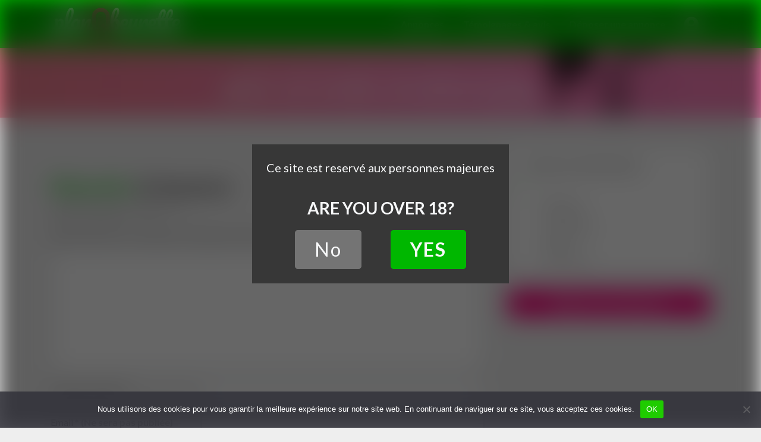

--- FILE ---
content_type: image/svg+xml
request_url: https://www.planqbeurette.com/wp-content/themes/planqbeurette/images/logo-planqbeurette.svg
body_size: 5516
content:
<?xml version="1.0" encoding="utf-8"?>
<!-- Generator: Adobe Illustrator 25.2.0, SVG Export Plug-In . SVG Version: 6.00 Build 0)  -->
<svg version="1.1" id="Calque_1" xmlns="http://www.w3.org/2000/svg" xmlns:xlink="http://www.w3.org/1999/xlink" x="0px" y="0px"
	 viewBox="0 0 182.986 45.849" enable-background="new 0 0 182.986 45.849" xml:space="preserve">
<g>
	<g>
		<g>
			<path fill="#FFFFFF" d="M182.739,24.91c-0.165-0.262-0.389-0.392-0.672-0.392c-0.328,0-0.623,0.163-0.886,0.49
				c-0.766,0.985-1.44,1.686-2.019,2.102c-0.58,0.416-1.318,0.623-2.215,0.623c-1.248,0-2.134-0.502-2.658-1.511
				c2.604-0.633,4.447-1.492,5.529-2.576c1.083-1.083,1.625-2.379,1.625-3.888c0-1.291-0.383-2.314-1.149-3.071
				c-0.766-0.754-1.784-1.13-3.052-1.13c-1.423,0-2.697,0.383-3.824,1.149c-1.128,0.766-2.008,1.798-2.642,3.101
				c-0.635,1.301-0.952,2.706-0.952,4.217c0,0.858,0.119,1.624,0.304,2.34c-0.065,0.054-0.143,0.136-0.206,0.186
				c-0.722,0.57-1.554,0.852-2.494,0.852c-1.161,0-2.008-0.458-2.544-1.378c-0.536-0.918-0.803-2.515-0.803-4.792
				c0-1.093,0.033-2.167,0.098-3.215h3.971c2.473,0,3.709-0.757,3.709-2.265c0-0.416-0.077-0.701-0.23-0.855
				c-0.153-0.152-0.405-0.229-0.754-0.229h-2.988c2.385-2.384,3.577-5.118,3.577-8.205c0-1.224-0.262-2.242-0.787-3.052
				c-0.525-0.808-1.247-1.214-2.166-1.214c-1.226,0-2.363,0.558-3.414,1.674c-1.05,1.116-1.947,2.615-2.691,4.497
				c-0.744,1.88-1.324,3.981-1.74,6.3h-2.987c2.385-2.384,3.577-5.118,3.577-8.205c0-1.224-0.263-2.242-0.787-3.052
				c-0.525-0.808-1.248-1.214-2.167-1.214c-1.225,0-2.363,0.558-3.413,1.674c-1.051,1.116-1.947,2.615-2.691,4.497
				c-0.744,1.88-1.324,3.981-1.74,6.3h-2.002c-0.984,0-1.477,0.614-1.477,1.838c0,0.155,0.031,0.273,0.051,0.403
				c-0.063-0.073-0.113-0.155-0.182-0.223c-0.766-0.754-1.784-1.13-3.052-1.13c-1.423,0-2.697,0.383-3.824,1.149
				c-1.128,0.766-2.008,1.798-2.642,3.101c-0.392,0.803-0.62,1.659-0.77,2.542c-0.2-0.183-0.313-0.489-0.313-0.952
				c0-0.217,0.088-0.764,0.263-1.639c0.196-1.095,0.295-1.784,0.295-2.069c0-1.422-0.711-2.132-2.133-2.132
				c-0.723,0-1.515,0.25-2.379,0.754c-0.865,0.504-1.745,1.345-2.642,2.527c-0.898,1.182-1.707,2.713-2.428,4.595
				c0.086-0.962,0.196-1.772,0.328-2.428c0.131-0.656,0.306-1.422,0.524-2.298c0.329-1.226,0.493-2.013,0.493-2.363
				c0-0.306-0.088-0.514-0.263-0.623c-0.175-0.11-0.481-0.163-0.919-0.163c-0.809,0-1.438,0.147-1.887,0.441
				c-0.448,0.297-0.772,0.761-0.968,1.396c-0.81,2.559-1.214,5.261-1.214,8.105c0,0.276,0.011,0.516,0.018,0.77
				c-0.104,0.1-0.236,0.246-0.33,0.33c-0.602,0.537-1.122,0.803-1.559,0.803c-0.285,0-0.515-0.114-0.69-0.343
				c-0.175-0.229-0.262-0.553-0.262-0.969c0-0.656,0.306-2.384,0.919-5.184c0.546-2.452,0.82-3.951,0.82-4.497
				c0-0.329-0.098-0.551-0.295-0.672c-0.196-0.119-0.546-0.18-1.05-0.18c-0.723,0-1.263,0.142-1.625,0.425
				c-0.361,0.285-0.629,0.757-0.803,1.413c-0.525,1.947-1.067,3.589-1.625,4.922c-0.558,1.336-1.082,2.33-1.575,2.987
				c-0.493,0.656-0.902,0.985-1.231,0.985c-0.242,0-0.416-0.093-0.525-0.28c-0.097-0.164-0.143-0.455-0.154-0.834
				c0.002-0.061,0.022-0.104,0.022-0.167c0-0.07-0.015-0.122-0.019-0.188c0.031-0.816,0.24-2.253,0.643-4.372
				c0.131-0.656,0.306-1.389,0.524-2.2c0.241-1.006,0.362-1.597,0.362-1.772c0-0.306-0.093-0.535-0.279-0.689
				c-0.187-0.152-0.521-0.229-1.002-0.229c-0.852,0-1.477,0.142-1.87,0.425c-0.393,0.285-0.701,0.757-0.919,1.413
				c-0.503,1.532-0.865,2.98-1.083,4.348c-0.204,1.278-0.304,2.686-0.317,4.202c-0.363,0.26-0.714,0.535-1.111,0.753
				c-1.257,0.689-2.379,1.034-3.364,1.034c-1.532,0-2.571-0.502-3.117-1.511c2.581-0.633,4.414-1.492,5.497-2.576
				c1.083-1.083,1.625-2.379,1.625-3.888c0-1.291-0.383-2.314-1.149-3.071c-0.766-0.754-1.784-1.13-3.052-1.13
				c-1.423,0-2.697,0.383-3.824,1.149c-1.128,0.766-2.008,1.798-2.642,3.101c-0.249,0.51-0.408,1.049-0.56,1.591
				c-0.261,0.032-0.547,0.084-0.787,0.1c-0.175-1.621-0.722-2.982-1.642-4.086c-0.919-1.104-2.111-1.712-3.577-1.821
				c1.576-1.947,2.703-3.808,3.381-5.581c0.677-1.772,1.017-3.554,1.017-5.35c0-1.378-0.306-2.498-0.919-3.362
				C94.582,0.434,93.773,0,92.767,0c-1.86,0-3.463,1.165-4.808,3.496c-1.346,2.33-2.369,5.153-3.068,8.469
				c-0.701,3.313-1.051,6.382-1.051,9.205c0,3.194,0.503,5.634,1.51,7.318c1.006,1.686,2.614,2.529,4.824,2.529
				c1.466,0,2.807-0.558,4.021-1.674c1.214-1.116,2.04-2.583,2.477-4.399c0.251-0.01,0.478-0.058,0.722-0.078
				c0.149,1.761,0.742,3.202,1.838,4.279c1.269,1.247,3.052,1.873,5.35,1.873c1.685,0,3.266-0.416,4.742-1.249
				c0.308-0.173,0.541-0.364,0.82-0.544c0.075,0.136,0.109,0.302,0.197,0.43c0.625,0.908,1.428,1.364,2.413,1.364
				c0.852,0,1.651-0.399,2.396-1.198c0.743-0.799,1.301-1.943,1.673-3.43c0,1.466,0.246,2.604,0.739,3.411
				c0.492,0.81,1.263,1.217,2.313,1.217c1.379,0,2.609-0.374,3.693-1.116c0.089-0.061,0.17-0.145,0.258-0.209
				c0.001,0.003,0.002,0.008,0.003,0.011c0.34,0.876,0.925,1.315,1.756,1.315c0.678,0,1.176-0.182,1.493-0.542
				c0.318-0.362,0.595-1.055,0.837-2.085c0.328-1.333,0.754-2.604,1.28-3.806c0.525-1.203,1.055-2.172,1.592-2.905
				c0.536-0.733,0.968-1.1,1.296-1.1c0.241,0,0.361,0.175,0.361,0.525c0,0.154-0.022,0.448-0.065,0.885
				c-0.065,0.329-0.098,0.656-0.098,0.985c0,1.006,0.3,1.805,0.902,2.396c0.601,0.591,1.482,0.887,2.641,0.887
				c0.285,0,0.556-0.061,0.831-0.104c0.292,1.179,0.815,2.19,1.63,2.99c1.269,1.247,3.052,1.873,5.35,1.873
				c1.685,0,3.266-0.416,4.742-1.249c1.07-0.602,1.904-1.259,2.623-1.941c0.1,0.214,0.185,0.448,0.298,0.645
				c0.973,1.698,2.5,2.545,4.578,2.545c1.072,0,2.078-0.329,3.019-0.985c0.941-0.656,1.695-1.445,2.265-2.363
				c1.05,2.232,2.909,3.348,5.58,3.348c1.443,0,2.724-0.374,3.84-1.116c0.34-0.227,0.657-0.51,0.981-0.776
				c0.001,0.001,0.001,0.002,0.002,0.003c1.161,1.259,2.79,1.889,4.891,1.889c1.379,0,2.565-0.264,3.561-0.789
				c0.995-0.525,1.799-1.259,2.412-2.197c0.371-0.57,0.558-1.249,0.558-2.036C182.986,25.534,182.904,25.174,182.739,24.91z
				 M165.378,9.994c0.361-1.455,0.744-2.592,1.149-3.411c0.404-0.822,0.772-1.233,1.1-1.233c0.481,0,0.722,0.647,0.722,1.938
				c0,1.137-0.323,2.4-0.968,3.79c-0.646,1.389-1.614,2.643-2.905,3.757C164.716,13.062,165.017,11.451,165.378,9.994z
				 M89.157,10.503c0.438-2.232,0.913-3.998,1.428-5.301c0.514-1.301,0.989-1.952,1.427-1.952c0.285,0,0.509,0.187,0.674,0.558
				c0.163,0.371,0.246,0.908,0.246,1.609c0,1.574-0.433,3.374-1.297,5.399c-0.864,2.022-2.019,4.36-3.462,7.005
				C88.391,15.175,88.719,12.735,89.157,10.503z M92.11,26.682c-0.525,0.57-1.128,0.855-1.805,0.855
				c-0.635,0-1.187-0.329-1.658-0.985c-0.471-0.656-0.705-1.609-0.705-2.856c0-1.487,0.3-2.674,0.902-3.561
				c0.601-0.885,1.351-1.329,2.247-1.329h0.099c-0.088,0.525-0.132,0.941-0.132,1.247c0,0.831,0.181,1.621,0.542,2.363
				c0.361,0.745,0.88,1.345,1.559,1.805C92.985,25.293,92.636,26.115,92.11,26.682z M104.188,18.774
				c0.393,0,0.705,0.126,0.935,0.378c0.23,0.25,0.344,0.584,0.344,0.999c0,0.81-0.372,1.522-1.116,2.134
				c-0.65,0.535-1.548,0.932-2.616,1.233c0.144-0.293,0.22-0.702,0.22-1.233c0-0.436-0.077-0.797-0.23-1.082
				c0.123-0.35,0.228-0.712,0.411-1.02C102.695,19.245,103.378,18.774,104.188,18.774z M155.172,9.994
				c0.361-1.455,0.744-2.592,1.149-3.411c0.404-0.822,0.771-1.233,1.099-1.233c0.481,0,0.723,0.647,0.723,1.938
				c0,1.137-0.323,2.4-0.968,3.79c-0.646,1.389-1.615,2.643-2.905,3.757C154.51,13.062,154.811,11.451,155.172,9.994z
				 M143.242,18.774c0.393,0,0.705,0.126,0.935,0.378c0.23,0.25,0.344,0.584,0.344,0.999c0,0.81-0.372,1.522-1.116,2.134
				c-0.634,0.522-1.511,0.909-2.543,1.209c0.225-0.401,0.378-0.859,0.378-1.44c0-0.413-0.083-0.747-0.246-0.999
				c-0.031-0.048-0.075-0.069-0.111-0.108c0.103-0.254,0.171-0.533,0.307-0.763C141.749,19.245,142.432,18.774,143.242,18.774z
				 M147.36,26.699c-1.257,0.689-2.379,1.034-3.364,1.034c-1.532,0-2.571-0.502-3.117-1.511c2.581-0.633,4.414-1.492,5.497-2.576
				c1.083-1.083,1.625-2.379,1.625-3.888c0-0.743-0.142-1.387-0.395-1.952c0.252,0.127,0.576,0.213,1.052,0.213h1.345
				c-0.11,1.312-0.163,2.505-0.163,3.577c0,1.079,0.091,2.047,0.227,2.959C149.266,25.399,148.384,26.138,147.36,26.699z
				 M160.21,24.221c-0.46,0.897-1.018,1.653-1.674,2.265s-1.312,0.918-1.97,0.918c-0.852,0-1.514-0.474-1.985-1.427
				s-0.706-2.531-0.706-4.742c0-1.093,0.034-2.167,0.099-3.215h6.236c-0.11,1.312-0.165,2.505-0.165,3.577
				S160.1,23.544,160.21,24.221z M173.796,23.598c0-1.333,0.279-2.473,0.837-3.414c0.558-0.939,1.241-1.41,2.051-1.41
				c0.393,0,0.705,0.126,0.935,0.378c0.23,0.25,0.344,0.584,0.344,0.999c0,0.81-0.372,1.522-1.116,2.134s-1.762,1.072-3.052,1.378
				V23.598z"/>
		</g>
	</g>
	<g>
		<g>
			<path fill="#FFFFFF" d="M59.5,24.855c-0.646,0.736-1.224,1.359-1.658,1.745c-0.602,0.537-1.122,0.803-1.56,0.803
				c-0.634,0-0.951-0.437-0.951-1.312c0-0.612,0.208-1.87,0.623-3.773c0.481-2.232,0.723-3.773,0.723-4.628
				c0-1.422-0.711-2.132-2.133-2.132c-0.723,0-1.515,0.25-2.379,0.754c-0.865,0.504-1.745,1.345-2.642,2.527
				c-0.898,1.182-1.707,2.713-2.428,4.595c0.086-0.962,0.196-1.772,0.328-2.428c0.131-0.656,0.306-1.422,0.524-2.298
				c0.329-1.226,0.493-2.013,0.493-2.363c0-0.306-0.088-0.514-0.263-0.623c-0.175-0.11-0.481-0.163-0.919-0.163
				c-0.809,0-1.438,0.147-1.887,0.441c-0.448,0.297-0.772,0.761-0.968,1.396c-0.81,2.559-1.214,5.261-1.214,8.105
				c0,0.28,0.011,0.525,0.018,0.783c-0.098,0.096-0.225,0.237-0.314,0.317c-0.591,0.537-1.094,0.803-1.51,0.803
				c-0.263,0-0.476-0.098-0.64-0.294c-0.165-0.196-0.246-0.46-0.246-0.787c0-0.985,0.251-2.737,0.754-5.251
				c0.328-1.728,0.493-2.823,0.493-3.283c0-0.766-0.536-1.149-1.608-1.149c-0.504,0-0.985,0.044-1.444,0.133
				c-0.11-0.481-0.246-0.815-0.411-1.002c-0.163-0.187-0.487-0.28-0.968-0.28c-1.51,0-2.937,0.476-4.282,1.429
				c-1.346,0.95-2.424,2.209-3.233,3.773c-0.81,1.564-1.214,3.222-1.214,4.974c0,0.386,0.026,0.751,0.073,1.101
				c-0.622,0.401-1.314,0.637-2.108,0.637c-0.569,0-1.029-0.189-1.378-0.572c-0.35-0.383-0.602-1.023-0.755-1.922
				c2.473-3.37,4.431-6.772,5.875-10.206c1.444-3.435,2.166-6.454,2.166-9.058c0-1.817-0.301-3.211-0.902-4.184S30.127,0,29.077,0
				c-1.86,0-3.463,1.226-4.808,3.678c-1.346,2.449-2.363,5.382-3.052,8.794c-0.69,3.414-1.034,6.456-1.034,9.125
				c0,1.514,0.151,2.862,0.427,4.071c-0.373,0.381-0.72,0.712-1.017,0.95c-0.657,0.525-1.346,0.787-2.068,0.787
				c-0.307,0-0.69-0.065-1.149-0.196c0.656-0.897,1.17-1.891,1.542-2.987c0.371-1.093,0.558-2.221,0.558-3.381
				c0-1.595-0.389-2.886-1.165-3.871c-0.776-0.985-1.778-1.478-3.003-1.478c-0.766,0-1.489,0.194-2.166,0.574
				c-0.678,0.383-1.368,1.013-2.068,1.889c-0.022-0.264-0.033-0.668-0.033-1.214c-0.022-0.549-0.138-0.915-0.346-1.1
				c-0.208-0.187-0.541-0.28-1.001-0.28c-0.788,0-1.444,0.187-1.97,0.558c-0.524,0.374-0.776,0.876-0.754,1.511
				c0.043,1.247,0.065,3.468,0.065,6.662c-2.057,3.435-3.577,6.58-4.561,9.436C0.493,36.382,0,38.881,0,41.024
				c0,1.511,0.285,2.692,0.853,3.545c0.569,0.855,1.444,1.28,2.626,1.28c1.946,0,3.423-1.415,4.43-4.25
				c1.006-2.832,1.652-6.361,1.937-10.582c1.357-0.023,2.658-0.439,3.905-1.249c0.722,0.834,1.663,1.249,2.823,1.249
				c1.378,0,2.608-0.374,3.692-1.116c0.521-0.358,1.023-0.769,1.51-1.223c0.93,1.539,2.28,2.339,4.084,2.339
				c1.4,0,2.653-0.374,3.758-1.116c0.105-0.071,0.199-0.167,0.303-0.241c0.795,0.896,1.833,1.357,3.126,1.357
				c1.728,0,3.162-0.92,4.299-2.758c0.306,0.852,0.76,1.525,1.362,2.017c0.601,0.493,1.263,0.74,1.985,0.74
				c0.941,0,1.915-0.383,2.921-1.149c0.04-0.03,0.076-0.07,0.116-0.101c0.344,0.827,0.914,1.25,1.722,1.25
				c0.678,0,1.176-0.182,1.493-0.542c0.318-0.362,0.595-1.055,0.837-2.085c0.328-1.333,0.76-2.604,1.296-3.806
				c0.536-1.203,1.061-2.172,1.576-2.905c0.514-0.733,0.913-1.1,1.198-1.1c0.241,0,0.361,0.175,0.361,0.525
				c0,0.525-0.142,1.476-0.427,2.856c-0.306,1.574-0.459,2.669-0.459,3.281c0,1.226,0.284,2.162,0.853,2.807
				c0.569,0.644,1.41,0.969,2.527,0.969c1.379,0,2.609-0.374,3.693-1.116c0.938-0.646,1.813-1.476,2.645-2.433
				c-0.072-0.087-0.147-0.168-0.217-0.259C60.285,26.5,59.844,25.715,59.5,24.855z M5.218,38.778
				c-0.393,2.569-0.886,3.855-1.477,3.855c-0.218,0-0.41-0.187-0.573-0.558c-0.165-0.371-0.246-0.908-0.246-1.609
				c0-1.357,0.273-3.031,0.82-5.02c0.548-1.992,1.291-4.082,2.232-6.27C5.863,33.006,5.612,36.205,5.218,38.778z M13.784,24.009
				c-0.393,1.016-0.925,1.87-1.591,2.559c-0.668,0.689-1.395,1.121-2.183,1.296c0.022-0.546,0.034-1.324,0.034-2.33
				c0-1.859,0.01-3.269,0.033-4.233c1.115-1.663,2.068-2.494,2.855-2.494c0.438,0,0.788,0.17,1.051,0.509
				c0.263,0.339,0.393,0.836,0.393,1.492C14.375,21.924,14.177,22.991,13.784,24.009z M24.974,12.735
				c0.481-2.692,1.039-4.946,1.674-6.76c0.634-1.817,1.203-2.725,1.706-2.725c0.613,0,0.92,0.831,0.92,2.494
				c0,2.123-0.46,4.469-1.379,7.04c-0.919,2.571-2.155,5.137-3.709,7.696C24.231,18.008,24.493,15.425,24.974,12.735z M36.56,24.583
				c-0.197,0.941-0.515,1.695-0.953,2.265c-0.438,0.567-0.897,0.852-1.378,0.852c-0.482,0-0.859-0.163-1.132-0.493
				c-0.106-0.127-0.174-0.303-0.238-0.482c0.277-0.452,0.452-1.002,0.452-1.717c0-0.458-0.082-0.82-0.246-1.081
				c-0.045-0.073-0.106-0.111-0.161-0.163c0.114-0.527,0.262-1.044,0.472-1.544c0.459-1.095,1.078-1.975,1.854-2.643
				c0.776-0.665,1.625-1.011,2.544-1.032L36.56,24.583z"/>
		</g>
	</g>
	<g>
		<g>
			<path fill="#FB007A" d="M78.724,33.135c-2.079,1.982-4.852,3.006-8.317,3.07c-2.772-0.064-5.085-0.741-6.938-2.031
				c-1.886-1.241-3.256-2.675-4.11-4.303c-0.258-0.532-0.492-1.04-0.701-1.523c-0.193-0.5-0.354-1.128-0.483-1.886
				c-0.242-1.418-0.363-4.142-0.363-8.172c0-4.094,0.121-6.833,0.363-8.22c0.258-1.386,0.653-2.506,1.185-3.361
				c0.854-1.627,2.225-3.078,4.11-4.352c1.853-1.29,4.166-1.95,6.938-1.982c2.805,0.032,5.141,0.693,7.011,1.982
				c1.854,1.273,3.191,2.724,4.013,4.352c0.596,0.854,1.007,1.975,1.233,3.361c0.209,1.386,0.314,4.126,0.314,8.22
				c0,3.659-0.081,6.214-0.242,7.664c-0.209,1.451-0.556,2.579-1.04,3.385l4.642,3.699l-3.167,3.675L78.724,33.135z M69.85,26.051
				l3.167-3.65l4.11,3.264c0.338-1.192,0.508-3.65,0.508-7.374c0-3.465-0.121-5.826-0.363-7.083
				c-0.258-1.192-0.733-2.167-1.426-2.925c-0.532-0.726-1.242-1.33-2.128-1.813c-0.935-0.467-2.039-0.717-3.312-0.75
				c-1.257,0.033-2.337,0.282-3.24,0.75c-0.918,0.484-1.66,1.088-2.224,1.813c-0.693,0.758-1.152,1.733-1.378,2.925
				c-0.258,1.257-0.387,3.619-0.387,7.083c0,3.466,0.129,5.811,0.387,7.036c0.226,1.225,0.685,2.216,1.378,2.974
				c0.564,0.726,1.306,1.314,2.224,1.765c0.903,0.532,1.982,0.798,3.24,0.798c1.644,0,2.958-0.411,3.941-1.233L69.85,26.051z"/>
		</g>
	</g>
</g>
</svg>
